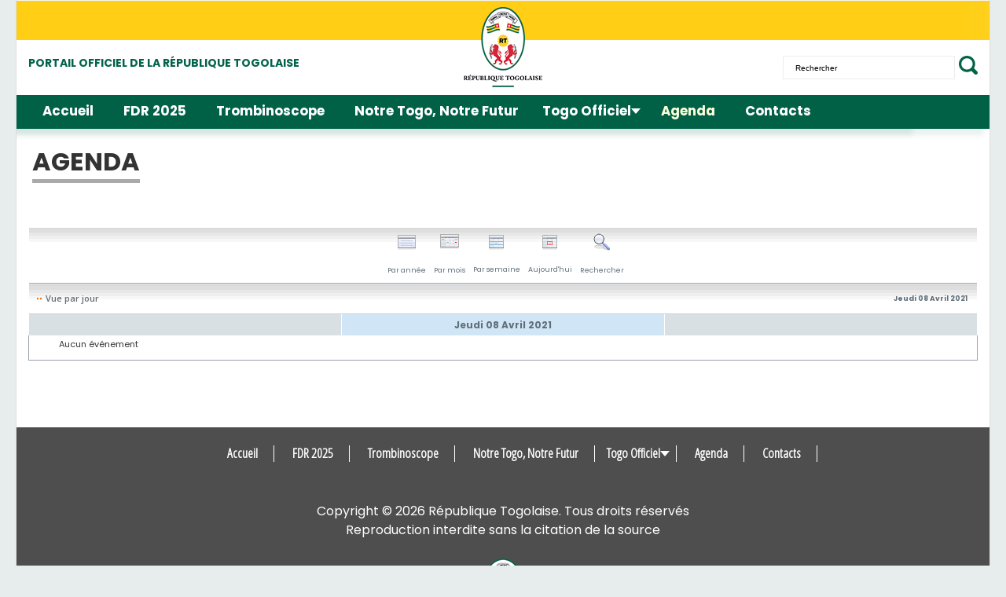

--- FILE ---
content_type: text/html; charset=utf-8
request_url: https://www.republiquetogolaise.com/agenda-par-semaine/day-listevents/2021/04/08/18
body_size: 12309
content:
<!DOCTYPE html>
<html prefix="og: http://ogp.me/ns# fb: http://ogp.me/ns/fb#" prefix="og: http://ogp.me/ns#" xmlns="http://www.w3.org/1999/xhtml" xml:lang="fr-fr" lang="fr-fr" dir="ltr">
<head>
    <meta http-equiv="X-UA-Compatible" content="IE=edge">
    <meta name="viewport" content="width=device-width, initial-scale=1">
    
    <base href="https://www.republiquetogolaise.com/agenda-par-semaine/day-listevents/2021/04/08/18" />
	<meta http-equiv="content-type" content="text/html; charset=utf-8" />
	<meta name="keywords" content="Togo,République du Togo,Présidence du Togo,Agenda Togo" />
	<meta name="robots" content="index,follow" />
	<meta name="viewport" content="width=device-width, initial-scale=1.0" />
	<meta name="description" content="Agenda du site officiel de la présidence du Togo, République Togolaise" />
	<meta name="generator" content="MYOB" />
	<title>Agenda - République Togolaise - Togo Officiel</title>
	<link href="https://www.republiquetogolaise.com/index.php?option=com_jevents&amp;task=modlatest.rss&amp;format=feed&amp;type=rss&amp;Itemid=187&amp;modid=0" rel="alternate" type="application/rss+xml" title="RSS 2.0" />
	<link href="https://www.republiquetogolaise.com/index.php?option=com_jevents&amp;task=modlatest.rss&amp;format=feed&amp;type=atom&amp;Itemid=187&amp;modid=0" rel="alternate" type="application/atom+xml" title="Atom 1.0" />
	<link href="/templates/shaper_news365/images/favicon.ico" rel="shortcut icon" type="image/vnd.microsoft.icon" />
	<link href="https://cdnjs.cloudflare.com/ajax/libs/simple-line-icons/2.4.1/css/simple-line-icons.min.css" rel="stylesheet" type="text/css" />
	<link href="/components/com_k2/css/k2.css?v=2.9.0" rel="stylesheet" type="text/css" />
	<link href="/plugins/system/bdthemes_shortcodes/css/shortcode-ultimate.css" rel="stylesheet" type="text/css" />
	<link href="/plugins/system/bdthemes_shortcodes/css/font-awesome.min.css" rel="stylesheet" type="text/css" />
	<link href="/media/jui/css/bootstrap.min.css?1518e44585fdadd71295068b157a51cc" rel="stylesheet" type="text/css" />
	<link href="/media/jui/css/bootstrap-responsive.min.css?1518e44585fdadd71295068b157a51cc" rel="stylesheet" type="text/css" />
	<link href="/media/jui/css/bootstrap-extended.css?1518e44585fdadd71295068b157a51cc" rel="stylesheet" type="text/css" />
	<link href="/components/com_jevents/assets/css/eventsadmin.css?3.4.50" rel="stylesheet" type="text/css" />
	<link href="/components/com_jevents/views/ext/assets/css/events_css.css?3.4.50" rel="stylesheet" type="text/css" />
	<link href="/media/sourcecoast/css/common.css" rel="stylesheet" type="text/css" />
	<link href="//fonts.googleapis.com/css?family=Open+Sans:300,300italic,regular,italic,600,600italic,700,700italic,800,800italic&amp;subset=latin" rel="stylesheet" type="text/css" />
	<link href="/templates/shaper_news365/css/bootstrap.min.css" rel="stylesheet" type="text/css" />
	<link href="/templates/shaper_news365/css/font-awesome.min.css" rel="stylesheet" type="text/css" />
	<link href="/templates/shaper_news365/css/legacy.css" rel="stylesheet" type="text/css" />
	<link href="/templates/shaper_news365/css/template.css" rel="stylesheet" type="text/css" />
	<link href="/templates/shaper_news365/css/presets/preset1.css" rel="stylesheet" type="text/css" class="preset" />
	<link href="/templates/shaper_news365/css/frontend-edit.css" rel="stylesheet" type="text/css" />
	<link href="https://fonts.googleapis.com/css?family=Open+Sans+Condensed:300" rel="stylesheet" type="text/css" />
	<link href="/modules/mod_maximenuck/themes/blank/css/maximenuck.php?monid=maximenuck163" rel="stylesheet" type="text/css" />
	<link href="/modules/mod_maximenuck/themes/blank/css/maximenuck.php?monid=maximenuck141" rel="stylesheet" type="text/css" />
	<link href="/modules/mod_maximenuck/assets/maximenuresponsiveck.css" rel="stylesheet" type="text/css" />
	<link href="/modules/mod_maximenuck/themes/blank/css/maximenuck.php?monid=maximenuck127" rel="stylesheet" type="text/css" />
	<link href="/media/coalawebsociallinks/modules/sociallinks/css/cw-default.css" rel="stylesheet" type="text/css" />
	<link href="/media/coalawebsociallinks/components/sociallinks/themes-icon/wpzoom-fadein/cwsl_style.css" rel="stylesheet" type="text/css" />
	<style type="text/css">
body{font-family:Open Sans, sans-serif; font-weight:300; }h1{font-family:Open Sans, sans-serif; font-weight:800; }h2{font-family:Open Sans, sans-serif; font-weight:600; }h3{font-family:Open Sans, sans-serif; font-weight:normal; }h4{font-family:Open Sans, sans-serif; font-weight:normal; }h5{font-family:Open Sans, sans-serif; font-weight:600; }h6{font-family:Open Sans, sans-serif; font-weight:600; }/* CSS Document */

.alert-message {
display:none;
}

/* STYLE1 */

.aidanews2_k2_style1 img.aidanews2_k2_img1 {
	width:100%;
	border-top:1px solid #eee;
	border-left:1px solid #eee;
	border-right:1px solid #eee;
	padding:1px 1px 0px 1px;
}
.aidanews2_k2_style1 a.aidanews2_k2_img1 {
	width:100%;
}

.aidanews2_k2_style1 .aidanews2_k2_mainC {
	background-color: inherit;
	border-bottom: 1px solid #ccc;
}

@media (max-width: 768px) { 
.aidanews2_k2_style1 a.aidanews2_k2_title {
	width:100%;
	color: #000;
	padding-right:20px;
	font-size: 20pt;
  line-height: 24pt;

}
}
@media (min-width: 769px) and (max-width: 992px) { 
.aidanews2_k2_style1 a.aidanews2_k2_title {
	width:100%;
	color: #000;
	padding-right:20px;
	font-size: 22pt;
  line-height: 26pt;

}
}
@media (min-width: 993px) and (max-width: 1200px) { 
.aidanews2_k2_style1 a.aidanews2_k2_title {
	width:100%;
	color: #000;
	padding-right:20px;
	font-size: 26pt;
  line-height: 32pt;

}
}
@media (min-width: 1201px) {
.aidanews2_k2_style1 a.aidanews2_k2_title {
	width:100%;
	color: #000;
	padding-right:20px;
	font-size: 26pt;
  line-height: 32pt;

}
}



.aidanews2_k2_style1 div.aidanews2_k2_title {
		padding:10px 10px 10px 0px;
}

.aidanews2_k2_style1 a.aidanews2_k2_title {
	background-image: url("/images/logo/arrow-right.png");
	background-repeat: no-repeat;
	background-position: right center;
}

.aidanews2_k2_style1 .aidanews2_k2_botR {
	text-align:right;
	color: #000;
	font-size:10pt;
}
.aidanews2_k2_style1 .aidanews2_k2_bot {
	margin-top:5px;
	margin-bottom: 5px;
}
.aidanews2_k2_style1 .aidanews2_k2_botL {
	text-align:left;
	color: #000;
	font-size:10pt;
}

.aidanews2_k2_style1 .aidanews2_k2_shareimage {
	display: inline;
}

.aidanews2_k2_style1 .aidanews2_k2_line {
    padding-top: 5px !IMPORTANT;
    margin-bottom: 10px !IMPORTANT;
}

/* STYLE2 */

.aidanews2_k2_style2 img.aidanews2_k2_img1 {
	width:100%;
	border-top:1px solid #eee;
	border-left:1px solid #eee;
	border-right:1px solid #eee;
	padding:1px 1px 0px 1px;
}
.aidanews2_k2_style2 a.aidanews2_k2_img1 {
	width:100%;
}

.aidanews2_k2_style2 .aidanews2_k2_mainC {
	background-color: inherit;
	border-bottom: 1px solid #ccc;
}

.aidanews2_k2_style2 a.aidanews2_k2_title {
	width:100%;
	color: #000;
	padding-right:20px;
	font-size:14pt;
}

.aidanews2_k2_style2 div.aidanews2_k2_title {
		padding:10px 10px 10px 0px;
}

.aidanews2_k2_style2 a.aidanews2_k2_title {
	background-image: url("/images/logo/arrow-right.png");
	background-repeat: no-repeat;
	background-position: right center;
}

.aidanews2_k2_style2 .aidanews2_k2_botR {
	text-align:right;
	color: #000;
	font-size:10pt;
}
.aidanews2_k2_style2 .aidanews2_k2_bot {
	margin-top:5px;
	margin-bottom: 5px;
}
.aidanews2_k2_style2 .aidanews2_k2_botL {
	text-align:left;
	color: #000;
	font-size:10pt;
}

.aidanews2_k2_style2 .aidanews2_k2_shareimage {
	display: inline;
}

.aidanews2_k2_style2 .aidanews2_k2_line {
    padding-top: 5px !IMPORTANT;
    margin-bottom: 30px !IMPORTANT;
}

/* STYLE 3 */


.aidanews2_k2_style3 img.aidanews2_k2_img1 {
}
.aidanews2_k2_style3 a.aidanews2_k2_img1 {
}

.aidanews2_k2_style3 .aidanews2_k2_mainC {
}

.aidanews2_k2_style3 a.aidanews2_k2_title {
	width:100%;
	color: #000;
	font-size:13pt;
	line-height: 15pt;
}

.aidanews2_k2_style3 .aidanews2_k2_text {
    line-height: 14pt;
    font-size: 12pt;
}
    
.aidanews2_k2_style3 div.aidanews2_k2_title {
	font-size:13pt;
	line-height: 15pt;
}

.aidanews2_k2_style3 a.aidanews2_k2_title {
}

.aidanews2_k2_style3 .aidanews2_k2_bot {
	margin-top:5px;
	margin-bottom: 5px;
}

.aidanews2_k2_style3 .aidanews2_k2_botR {
	text-align:right;
	color: #000;
	font-size:10pt;
}
.aidanews2_k2_style3 .aidanews2_k2_botL {
	text-align:left;
	font-size:10pt;
}

.aidanews2_k2_style3 .aidanews2_k2_line {
    padding-top: 5px !IMPORTANT;
    margin-bottom: 30px !IMPORTANT;
}

.aidanews2_k2_style3 .aidanews2_k2_readmore {
    text-transform: uppercase;
    color: #d11135;
}   


/* STYLE 4 */


.aidanews2_k2_style4 img.aidanews2_k2_img1 {
	width:100%;
	border:1px solid #eee;
}
.aidanews2_k2_style4 a.aidanews2_k2_img1 {
width:100%;
}

.aidanews2_k2_style4 .aidanews2_k2_mainC {
}

.aidanews2_k2_style4 a.aidanews2_k2_title {
	width:100%;
	color: #000;
	font-size:10pt;
	line-height: 12pt;
}

.aidanews2_k2_style4 div.aidanews2_k2_title {
}

.aidanews2_k2_style4 a.aidanews2_k2_title {
}

.aidanews2_k2_style4 .aidanews2_k2_bot {
	margin-top:5px;
	margin-bottom: 5px;
}

.aidanews2_k2_style4 .aidanews2_k2_botR {
	text-align:right;
	color: #000;
	font-size:9pt;
}
.aidanews2_k2_style4 .aidanews2_k2_botL {
	text-align:left;
	font-size:9pt;
}

.aidanews2_k2_style4 .aidanews2_k2_line {
    padding-top: 5px !IMPORTANT;
    margin-bottom: 30px !IMPORTANT;
}

.aidanews2_k2_style4 .aidanews2_k2_readmore {
    text-transform: uppercase;
    color: #d11135;
}

.aidanews2_k2_style4 .aidanews2_k2_text {
    font-size: 8pt;
    line-height: 10pt;
}    



/* STYLE 5 */


.aidanews2_k2_style5 img.aidanews2_k2_img1 {
	width:100%;
	border:1px solid #eee;
}
.aidanews2_k2_style5 a.aidanews2_k2_img1 {
width:100%;
}

.aidanews2_k2_style5 .aidanews2_k2_mainC {
}

.aidanews2_k2_style5 a.aidanews2_k2_title {
	width:100%;
	color: #000;
	font-size:10pt;
	line-height: 12pt;
}

.aidanews2_k2_style5 div.aidanews2_k2_title {
}

.aidanews2_k2_style5 a.aidanews2_k2_title {
}

.aidanews2_k2_style5 .aidanews2_k2_bot {
	margin-top:5px;
	margin-bottom: 5px;
}

.aidanews2_k2_style5 .aidanews2_k2_botR {
	text-align:right;
	color: #000;
	font-size:9pt;
}
.aidanews2_k2_style5 .aidanews2_k2_botL {
	text-align:left;
	font-size:9pt;
}

.aidanews2_k2_style5 .aidanews2_k2_line {
    padding-top: 5px !IMPORTANT;
    margin-bottom: 30px !IMPORTANT;
}

.aidanews2_k2_style5 .aidanews2_k2_readmore {
    text-transform: uppercase;
    color: #d11135;
}

.aidanews2_k2_style5 .aidanews2_k2_text {
    font-size: 8pt;
    line-height: 10pt;
}       


/* STYLE 6 : CEDEAO */


.aidanews2_k2_style6 img.aidanews2_k2_img1 {
	/* width:100%; */
	border:1px solid #eee;
}
.aidanews2_k2_style6 a.aidanews2_k2_img1 {
  /*width:100%;*/
}

.aidanews2_k2_style6 .aidanews2_k2_mainC {
}

.aidanews2_k2_style6 a.aidanews2_k2_title {
	width:100%;
	color: #000;
	font-size:10pt;
	line-height: 12pt;
}

.aidanews2_k2_style6 div.aidanews2_k2_title {
}

.aidanews2_k2_style6 a.aidanews2_k2_title {
}

.aidanews2_k2_style6 .aidanews2_k2_bot {
	margin-top:5px;
	margin-bottom: 5px;
}

.aidanews2_k2_style6 .aidanews2_k2_botR {
	text-align:right;
	color: #000;
	font-size:9pt;
}
.aidanews2_k2_style6 .aidanews2_k2_botL {
	text-align:left;
	font-size:9pt;
}

.aidanews2_k2_style6 .aidanews2_k2_line {
    padding-top: 5px !IMPORTANT;
    margin-bottom: 10px !IMPORTANT;
    display: none;
}

.aidanews2_k2_style6 .aidanews2_k2_readmore {
    text-transform: uppercase;
    color: #d11135;
}

.aidanews2_k2_style6 .aidanews2_k2_text {
    font-size: 8pt;
    line-height: 10pt;
}    

.aidanews2_k2_style6 .aidanews2_k2_mainL {
	width:20%;
}
.aidanews2_k2_style6 .aidanews2_k2_mainR {
	width:76%;
}



/* STYLE 7 - by Hasina - for Actualités FDR */


.aidanews2_k2_style7 img.aidanews2_k2_img1 {
	width:100%;
	
}
.aidanews2_k2_style7 a.aidanews2_k2_img1 {
width:100%;
}

.aidanews2_k2_style7 .aidanews2_k2_mainC {
}

.aidanews2_k2_style7 a.aidanews2_k2_title {
	width:100%;
	color: #016147;
	font-size:11pt;

}

.aidanews2_k2_style7 div.aidanews2_k2_title {
}

                  /* DEBUT STYLE TROMBI*/
div.title_trombi > div.aidanews2_k2_title > a.aidanews2_k2_title {
        font-size:13pt;
}
                  /* FIN TROMBI*/

.aidanews2_k2_style7 .aidanews2_k2_bot {
	margin-top:5px;
	margin-bottom: 5px;
}

.aidanews2_k2_style7 .aidanews2_k2_botR {
	text-align:right;
	color: #000;
	font-size:9pt;
}
.aidanews2_k2_style7 .aidanews2_k2_botL {
	text-align:left;
	font-size:9pt;
}

.aidanews2_k2_style7 .aidanews2_k2_line {
    padding-top: 10px !IMPORTANT;
    margin-bottom: 30px !IMPORTANT;
    border-bottom: none !IMPORTANT; 
}


.aidanews2_k2_style7 .aidanews2_k2_readmore {
    text-transform: uppercase;
    color: #d11135;
}

.aidanews2_k2_style7 .aidanews2_k2_text {
    font-size: 8pt;
    line-height: 10pt;
}   


/* END STYLE 7 - by Hasina - for Actualités FDR */


 

/* PLUS LUS */
.aidanews2_k2_stylepluslus a.aidanews2_k2_title {
		color: #000;
    font-size: 9pt;
    line-height: 9pt;
    font-weight: normal;
}

.aidanews2_k2_stylepluslus div.aidanews2_k2_title {
		
}
         
/* CSS Document */

 

.sp-module ul >li >a:before {
content:"";
}

.layout-boxed .body-innerwrapper {
    // box-shadow: 0 0 0px rgba(0,0,0,0.0) !IMPORTANT;
    overflow-y: hidden;
	padding-bottom: 200px;
}

.com-sppagebuilder #sp-main-body {
    padding: 0px 20px 0px 20px;
}

.owl-theme .owl-controls {
	    position: absolute;
    top: 0;
    right: 0;
}

.sppb-addon-article .sppb-img-wrapper img {
    border: 1px solid #eee;
}
.sppb-addon-article.item {
    
}

.sppb-addon-articles-slider .sppb-addon-article.item .sppb-img-wrapper {
    margin-bottom: 0px !IMPORTANT;
}
.sppb-article-details {
	padding:10px;
	background-color: #d11135; /* R 209 • V 17 • B 53 */
	color: #fff !IMPORTANT
}
.sppb-row-container {
    width: 100%  !IMPORTANT;
}
.sppb-article-details-2 .row {
    margin: 0px;
    padding:10px;
    background-color: #fff;
}

.sppb-addon-article:hover .sppb-img-wrapper:before {
	background-color:rgba(220,220,200,0.5) !IMPORTANT;
}

.LatestTweet {
    margin: -5px !IMPORTANT;
    border: 1px solid #ccc;
    padding: 5px !IMPORTANT;
}

#tweet-container {
    /*height: 400px;*/
    overflow: hidden;
}

.LatestTweetHeader {
	margin-left: -5px;
    padding: 5px;
    border-bottom: 1px solid #ccc;
    margin-right: -5px;
}
footer#sp-footer {
	background-color: #4e4e4e; /* R 0 • V 106 • B 79 */
	margin-bottom: 0px;
}

div#sp-footer1 {
    margin-bottom: -203px;
}

.FacebookBoxModule {
    text-align: center;
}

.bordurerouge {
	border-top: 5px solid #d11135;
	margin-left: -15px;
}

.bordureverte {
	border-top: 5px solid #006a4f;
	margin-left: -15px;
}

.surtitre {
	text-transform: uppercase;
	font-size: 14pt;
	line-height:11pt;
	font-weight: bold;
}

.surtitre-plein-vert {
	text-transform: uppercase;
	font-size: 14pt;
	line-height:16pt;
	font-weight: bold;
	background-color: #006a4f;
	padding: 5px;
	width:100%;
	color: #FFF;
}
.surtitre-plein-rouge {
	text-transform: uppercase;
	font-size: 14pt;
	line-height:11pt;
	font-weight: bold;
	padding: 5px;
	color: #FFF;
}

.background-surtitre-plein-rouge {
	background-color: #d11135;
}


a.plusbox {
    padding-left: 10px;
    /*background-color: #d11135;*/
    padding-right: 10px;
    color: #FFF;
    font-weight: bold;
    font-size: 10pt;
}

/* FIX TWITTER */
div#tweet-container {
    width: 100% !IMPORTANT;
}
.jspContainer {
    width: 100% !IMPORTANT;
}

/* FIX GOTOTOP */
#gototop {
    z-index: 10000;
}

/* FOOTER */
.copyrighttext
{
	width: 100%;
	text-align:center;
	font-size:12pt;
	color: #fff;
}

#maximenuck141 ul >li {
    border-bottom: 0px;
}
div.copyrighttext {
    margin-top: 10px;
}
ul.menufooter {
    text-align: center;
} 
#maximenuck141 ul >li >a{
    line-height: 12pt;
}


/* MENU */

#sp-main-menu .container {
    width: 100%;
    padding: 0px;
}

#sp-staticmenu, #sp-menu, #sp-main-menu {
    background-color: #d11135;
    height: 43px;
    border: 0px !IMPORTANT;
}

#offcanvas-toggler {
    line-height: 20px !IMPORTANT;
    margin-right: 15px;
    margin-top: 10px;
}
#offcanvas-toggler >i {
    color: #fff !IMPORTANT;
}

#maximenuck127 li {
    border-bottom: 0px;
}  

div.logo-mobile {
    margin-top: 8px !IMPORTANT;
    z-index: 1000 !IMPORTANT;
    POSITION: relative;
    padding-left: 10px;
    padding-bottom: 5px;
}
div#maximenuck127.maximenuckh ul.maximenuck li.level1.parent > a, div#maximenuck127.maximenuckh ul.maximenuck li.level1.parent > span.separator
{
		padding-right:12px !IMPORTANT;
		margin-right: 18px !IMPORTANT;
}
/* AGENDA */
.mod_events_latest {
	border-top: 0px !IMPORTANT;
}
.mois-tg-agenda {
	line-height: 8pt
}
span.mois-tg-agenda {
    font-size: 10pt;
    font-weight: bold;
    color: #006a4f;
}
.jour-tg-agenda {
	line-height: 12pt	
}
span.jour-tg-agenda {
    font-size: 14pt;
    color: #006a4f;
    font-weight: bold;
}
.titre-tg-agenda {
	line-height: 14pt;
}
.titre-tg-agenda a {
	color: #000;
	padding-left:15px;
	font-size:12pt;
	line-height: 14pt;
}
.hr-tg-agenda {
	margin-top:5px;
	margin-bottom: 5px;
}
.titre-tg-agenda a {
    color: #000;
    padding-left: 20px;
}
div.end-agenda {
    float: right;
}
span.end-agenda {
    line-height: 10pt;
}
span.end-agenda {
    float: left;
}

/* TOGO OFFICIEL */
span.mois-tg-officiel {
    font-size: 10pt;
    font-weight: bold;
    color: #006a4f;
}
span.jour-tg-officiel {
    font-size: 14pt;
    color: #006a4f;
    font-weight: bold;
}
img.image-tg-officiel {
	max-width:20px;
	display: inline;
} 
a.titre-tg-officiel {
    color: #000;
    font-size: 12pt;
    line-height: 12pt;
    width: 100%;
    word-wrap: break-word;
}
.hr-tg-officiel {
	margin-top:5px;
	margin-bottom: 5px;
}

/* FIX PAGFE INTERNE GRANDE TAILLE */
@media only screen and (min-width: 1400px) {
  .sppb-container,
  .container
  {
    width: 100% !IMPORTANT;
  }
}
	.container {
    width: 100% !IMPORTANT; 
	}

/*@media only screen and (min-width: 1400px) {
  .sppb-container,
  .container
  {
    width: 1170px !IMPORTANT;
  }
} */


/* FIX PAGFE INTERNE GRANDE TAILLE */
@media only screen and (min-width: 1400px) {
  .sppb-row-container {
    width: 100% !IMPORTANT;
  }
}

/* VUE RUBRIQUE */
div.catItemView {
    padding: 10px;
    margin: 5px;
    border: 1px solid #eee;
}

.catItemDateCreated {

}

.catItemHeader .catItemCategory >a {
    font-weight: 400;
    color: #949494;
    text-transform: uppercase;
}

div.catItemHeader h3.catItemTitle {
    padding: 10px 0 4px 0;
    margin: 0;
}
.catItemIntroText {
}
.share-cat-view {
    width: 100%;
    text-align: right;
}
.hr-cat-view {

}
.share-cat-view .aidanews2_k2_shareimage {
	display: inline;
}


/* ITEM K2 */

div.itemCategory {
	text-align:center;
}

/*.itemTop {
	-webkit-box-shadow: 3px 3px 12px 1px rgba(48, 50, 50, 0.71);
	-moz-box-shadow:    3px 3px 12px 1px rgba(48, 50, 50, 0.71);
	box-shadow:         3px 3px 12px 1px rgba(48, 50, 50, 0.71);
	padding:10px;
} */

div.itemImageBlock {
    /*float: right;*/
    padding-left: 10px;
    padding-left: 10px;
}

span.itemImage img {
    border: 1px solid #ccc;
}
span.itemImage {
	margin-bottom: 0px;
	float: none !IMPORTANT;
}

span.itemDateCreated {
	margin:0px !IMPORTANT;
	text-transform: initial !IMPORTANT;
}

/* SEARCH BOX */
.jfbclike,.sc_twitterfollow{
	display:inline !IMPORTANT;
}
div#sp-toplogo {
    text-align: right;
    margin-top: 40px; 
}
.sp-module.recherchebox {
    margin-top: 10px;
}
.titleinput {
	font-family: Arial !IMPORTANT;
	font-size: 10px !IMPORTANT;
	font-style: normal !IMPORTANT;
	font-weight: normal !IMPORTANT;
	color: black !IMPORTANT;
        width: initial !IMPORTANT;
}

/* STYLE TEXTE */

.textearticle,.textearticle span {
font-family: Arial, Helvetica, sans-serif !IMPORTANT;
font-size: 11pt !IMPORTANT;
text-align: justify;
color: #111;
line-height: normal !IMPORTANT;
font-weight: normal;
font-variant: normal;
text-transform: none;
}
p.textearticle {
font-family: Arial, Helvetica, sans-serif !IMPORTANT;
font-size: 11pt !IMPORTANT;
text-align: justify;
color: #111;
line-height: normal !IMPORTANT;
font-weight: normal;
font-variant: normal;
text-transform: none;
}
span.textearticle{
font-family: Arial, Helvetica, sans-serif !IMPORTANT;
font-size: 11pt !IMPORTANT;
text-align: justify;
color: #111;
line-height: normal !IMPORTANT;
font-weight: normal;
font-variant: normal;
text-transform: none;
}

.auteurarticle {
font-family: Arial, Helvetica, sans-serif;
font-size: 12pt;
text-align: left;
font-weight: bold;
color: #000000;
font-variant: normal;
text-decoration: none;
}

/* INSCRIPTION NEWSLETTERS */

.titre_inscription_newsletter {
	font-family: Helvetica, Arial, sans-serif;
	font-size:12pt;
	font-weight: bold;
	text-transform: uppercase;
}
.text_inscription_newsletter {
	font-family: Helvetica, Arial, sans-serif;
	font-size:11pt;
}

input.envoi_newsletter[type=submit] {
    border: 1px solid #f44c0e;
    color: #fff;
    background: tomato;
    padding: 10px 20px;
    border-radius: 3px;
}
input.envoi_newsletter[type=submit]:hover {
    background: #f44c0e;
}


/* TABS PLUS LUS */

a#tab-plus-lus-7j {
    background-color: #e7e7e7;
}
a#tab-plus-lus-1-mois {
    background-color: #e7e7e7;
}
.tab-content {
    background-color: #e7e7e7;
}

/* FIX RAPIDE PROBLEME WITH COMPONENT IN BELOW */
div#sp-right {
    z-index: 10;
}

/* TITRE HUAT DE PAGE */

div.titre-haut-page {
    padding-top: 30px;
    padding-left: 20px;
}

span.titre-haut-page {
    font-size: 24pt;
    font-weight: bold;
    text-transform: uppercase;
    border-bottom: 5px solid #aaa;
}

/* PAGE RECHERCHE */

.filter-select a.btn {
    background: #ff0000;
    display: inline;
    padding: 10px;
    color: #fff;
    margin-left: 10px;
    font-weight: bold;
}


/* PAGE AGENDA */

div#jevents_header {
    display: none;
}

/* SOCIAL */
.social-top {
	margin-top:0px;
}


    /* margin-top: 40px; */
    
.item-title a {
    color: #222 !IMPORTANT;
}
.item-view-title a {
    color: #222 !IMPORTANT;
}

/* AGENDA */

.jev_evdt_summary {
    font-size: 12pt !IMPORTANT;
}

.jev_evdt_title {
    font-size: 16pt !IMPORTANT;
    font-weight: bold;
}


/* CATEGORY */

@media (max-width: 768px) { 
	div.itemContainer {
	    float: none;
	    display: block;
	    width: 100%!important;
	}
}
@media (min-width: 769px) and (max-width: 992px) { 
	div.itemContainer {
	    width: 50%!important;
	}
	.clearornot2 {
		clear:both;
	} 
}
@media (min-width: 993px) and (max-width: 1200px) { 

}
@media (min-width: 1201px) {

}
div.accueil-gallerie {
    padding-top: 10px;
    padding-left: 20px;
}


.itemImageCaption {
    /* float: left; */
    color: #949494;
    font-weight: 400;
    margin: 0 8px;
    text-transform: uppercase;
    font-size: 14px;
    text-align:center;
    width:100%;
}

.exergue {
	font-weight: bold;
	font-family: 'Abel', sans-serif;
	font-size:28px;
	line-height:30px;
	display: block;
	margin-left: 20px;
	padding-left:20px;
	margin-right: 40px;
	border-left:8px solid black;
	margin-top: 20px;
	margin-bottom: 20px;
}

.legende {
  font-style: italic;
  font-weight: bold;
  font-family:  Arial;
  text-align:center;
  font-size: 13px;
  margin-bottom: 30px;
  display: block;
  font-family: 'Abel', sans-serif;
}

/*Custom CSS pour la page Recherche*/
#dmk2articlesfilter_results div.catItemImageBlock span.catItemImage a:before{
  position: initial !important;	
}

/*Custom lien */

div.itemIntroText p.textearticle a {
    color: #4174c0;
    text-decoration: underline;
}
/*Custom Font*/
span#togoofficiel {
    font-family: 'Raleway', sans-serif !IMPORTANT;
    font-size: 18px !IMPORTANT;
    /* line-height: 25px !IMPORTANT; */
    /* text-align: justify !IMPORTANT; */
}

p.textearticle, ul.textearticle li {
		font-family: 'Raleway', sans-serif !IMPORTANT;
    font-size: 18px !IMPORTANT;
    line-height: 25px !IMPORTANT;
    text-align: justify !IMPORTANT
}

ul, ol {

    list-style: disc ! IMPORTANT;;
    padding-left: 25px ! IMPORTANT;;
}#sp-top-bar{ background-color:#f5f5f5;color:#999999; }div#maximenuck163 li > a, div#maximenuck163 li > span { font-family: 'Open Sans Condensed';}
div#maximenuck163.maximenuckv ul li.maximenuck.level1.parent > a:after, div#maximenuck163.maximenuckv ul li.maximenuck.level1.parent > span.separator:after { border-left-color: #FFFFFF;color: #FFFFFF;display:block;position:absolute;} 
div#maximenuck163.maximenuckv ul { padding-left: 20px;text-align: center; } 
div#maximenuck163.maximenuckv ul li.maximenuck.level1, div#maximenuck163.maximenuckv ul li.maximenuck.level1.parent { border-right: #FFFFFF 1px solid ; } 
div#maximenuck163.maximenuckv ul li.maximenuck.level1 > a, div#maximenuck163.maximenuckv ul li.maximenuck.level1 > span.separator { padding-right: 15px;padding-left: 15px; } 
div#maximenuck163.maximenuckv ul li.maximenuck.level1 > a span.titreck, div#maximenuck163.maximenuckv ul li.maximenuck.level1 > span.separator span.titreck { color: #FFFFFF;font-size: 1.2em;font-weight: bold;text-transform: capitalize; } @media screen and (max-width: 640px) {div#maximenuck163 ul.maximenuck li.maximenuck.nomobileck, div#maximenuck163 .maxipushdownck ul.maximenuck2 li.maximenuck.nomobileck { display: none !important; }}@media screen and (min-width: 641px) {div#maximenuck163 ul.maximenuck li.maximenuck.nodesktopck, div#maximenuck163 .maxipushdownck ul.maximenuck2 li.maximenuck.nodesktopck { display: none !important; }}div#maximenuck141 li > a, div#maximenuck141 li > span { font-family: 'Open Sans Condensed';}
div#maximenuck141.maximenuckh ul.maximenuck li.maximenuck.level1.parent > a:after, div#maximenuck141.maximenuckh ul.maximenuck li.maximenuck.level1.parent > span.separator:after { border-top-color: #FFFFFF;color: #FFFFFF;display:block;position:absolute;margin-right: 8px;} 
div#maximenuck141.maximenuckh ul.maximenuck { padding-left: 20px;text-align: center; } 
div#maximenuck141.maximenuckh ul.maximenuck li.maximenuck.level1, div#maximenuck141.maximenuckh ul.maximenuck li.maximenuck.level1.parent { border-right: #FFFFFF 1px solid ; } 
div#maximenuck141.maximenuckh ul.maximenuck li.maximenuck.level1 > a, div#maximenuck141.maximenuckh ul.maximenuck li.maximenuck.level1 > span.separator { padding-right: 20px;padding-left: 15px; } 
div#maximenuck141.maximenuckh ul.maximenuck li.maximenuck.level1 > a span.titreck, div#maximenuck141.maximenuckh ul.maximenuck li.maximenuck.level1 > span.separator span.titreck { color: #FFFFFF;font-size: 1.2em;font-weight: bold;text-transform: capitalize; } 
div#maximenuck141.maximenuckh ul.maximenuck li.maximenuck div.floatck, div#maximenuck141.maximenuckh ul.maximenuck li.maximenuck div.floatck div.floatck,
div#maximenuck141 .maxipushdownck div.floatck { background: rgba(0,162,89,1);background-color: rgba(0,162,89,1);border-right: #BABABA 1px solid ;border-bottom: #BABABA 1px solid ;border-left: #BABABA 1px solid ; } @media screen and (max-width: 640px) {div#maximenuck141 ul.maximenuck li.maximenuck.nomobileck, div#maximenuck141 .maxipushdownck ul.maximenuck2 li.maximenuck.nomobileck { display: none !important; }}@media screen and (min-width: 641px) {div#maximenuck141 ul.maximenuck li.maximenuck.nodesktopck, div#maximenuck141 .maxipushdownck ul.maximenuck2 li.maximenuck.nodesktopck { display: none !important; }}
div#maximenuck127.maximenuckh ul.maximenuck li.maximenuck.level1.parent > a:after, div#maximenuck127.maximenuckh ul.maximenuck li.maximenuck.level1.parent > span.separator:after { border-top-color: #FFFFFF;color: #FFFFFF;display:block;position:absolute;} 
div#maximenuck127.maximenuckh ul.maximenuck li.maximenuck.level1.parent:hover > a:after, div#maximenuck127.maximenuckh ul.maximenuck li.maximenuck.level1.parent:hover > span.separator:after { border-top-color: #FDFFDB;color: #FDFFDB;} 
div#maximenuck127.maximenuckh ul.maximenuck li.maximenuck.level1 li.maximenuck.parent > a:after, div#maximenuck127.maximenuckh ul.maximenuck li.maximenuck.level1 li.maximenuck.parent > span.separator:after,
	div#maximenuck127 .maxipushdownck li.maximenuck.parent > a:after, div#maximenuck127 .maxipushdownck li.maximenuck.parent > span.separator:after { border-left-color: #FFFFFF;color: #FFFFFF;} 
div#maximenuck127.maximenuckh ul.maximenuck { padding-left: 20px; } 
div#maximenuck127.maximenuckh ul.maximenuck li.maximenuck.level1, div#maximenuck127.maximenuckh ul.maximenuck li.maximenuck.level1.parent {  } 
div#maximenuck127.maximenuckh ul.maximenuck li.maximenuck.level1 > a, div#maximenuck127.maximenuckh ul.maximenuck li.maximenuck.level1 > span.separator { padding-right: 30px; } 
div#maximenuck127.maximenuckh ul.maximenuck li.maximenuck.level1 > a span.titreck, div#maximenuck127.maximenuckh ul.maximenuck li.maximenuck.level1 > span.separator span.titreck { color: #FFFFFF;font-size: 1.2em;font-weight: bold; } 
div#maximenuck127.maximenuckh ul.maximenuck li.maximenuck.level1.active > a span.titreck, div#maximenuck127.maximenuckh ul.maximenuck li.maximenuck.level1.active > span.separator span.titreck, 
div#maximenuck127.maximenuckh ul.maximenuck li.maximenuck.level1:hover > a span.titreck, div#maximenuck127.maximenuckh ul.maximenuck li.maximenuck.level1:hover > span.separator span.titreck { color: #FDFFDB; } 
div#maximenuck127.maximenuckh ul.maximenuck li.maximenuck div.floatck, div#maximenuck127.maximenuckh ul.maximenuck li.maximenuck div.floatck div.floatck,
div#maximenuck127 .maxipushdownck div.floatck { padding-top: 5px;padding-right: 5px;padding-bottom: 5px;padding-left: 5px;background: #C32830;background-color: #C32830; } 
div#maximenuck127.maximenuckh ul.maximenuck li.maximenuck.level1 li.maximenuck > a span.titreck, div#maximenuck127.maximenuckh ul.maximenuck li.maximenuck.level1 li.maximenuck > span.separator span.titreck, div#maximenuck127 li.maximenuck.maximenuflatlistck:not(.level1) span.titreck,
div#maximenuck127 .maxipushdownck li.maximenuck > a span.titreck, div#maximenuck127 .maxipushdownck li.maximenuck > span.separator span.titreck { color: #FFFFFF;font-weight: bold; } @media screen and (max-width: 640px) {div#maximenuck127 ul.maximenuck li.maximenuck.nomobileck, div#maximenuck127 .maxipushdownck ul.maximenuck2 li.maximenuck.nomobileck { display: none !important; }}@media screen and (min-width: 641px) {div#maximenuck127 ul.maximenuck li.maximenuck.nodesktopck, div#maximenuck127 .maxipushdownck ul.maximenuck2 li.maximenuck.nodesktopck { display: none !important; }}
#plg_system_topofthepage{border:1px solid #ccc;margin:5px;padding:5px;background-color:#eee;color:#000;margin-bottom:35px;} #plg_system_topofthepage:hover{background-color:#000;color:#fff;}

#plg_system_topofthepage{border:1px solid 
#ccc;margin:5px;padding:5px;background-color:#eee;color:#000;margin-bottom:35px;} 
#plg_system_topofthepage:hover{background-color:#000;color:#fff;}
#plg_system_topofthepage {
z-index:10000;
}


	</style>
	<script type="application/json" class="joomla-script-options new">{"csrf.token":"248cd36c651987c16020d717466824da","system.paths":{"root":"","base":""},"joomla.jtext":{"PLG_SYS_TOPOFTHEPAGE_ARIA_LABEL":"PLG_SYS_TOPOFTHEPAGE_ARIA_LABEL","PLG_SYS_TOPOFTHEPAGE_GOTOTOP":"Retour en haut"}}</script>
	<script src="/media/jui/js/jquery.min.js?1518e44585fdadd71295068b157a51cc" type="text/javascript"></script>
	<script src="/media/jui/js/jquery-noconflict.js?1518e44585fdadd71295068b157a51cc" type="text/javascript"></script>
	<script src="/media/jui/js/jquery-migrate.min.js?1518e44585fdadd71295068b157a51cc" type="text/javascript"></script>
	<script src="/media/k2/assets/js/k2.frontend.js?v=2.9.0&amp;sitepath=/" type="text/javascript"></script>
	<script src="https://www.republiquetogolaise.com/plugins/system/contentstats/contentstats/contentstats_update_modules.js" type="text/javascript"></script>
	<script src="/plugins/system/bdthemes_shortcodes/js/shortcode-ultimate.js" type="text/javascript"></script>
	<script src="/media/system/js/core.js?1518e44585fdadd71295068b157a51cc" type="text/javascript"></script>
	<script src="/components/com_jevents/assets/js/jQnc.js?3.4.50" type="text/javascript"></script>
	<script src="/components/com_jevents/assets/js/view_detailJQ.js?3.4.50" type="text/javascript"></script>
	<script src="/components/com_jfbconnect/includes/jfbconnect.js?v=6" type="text/javascript"></script>
	<script src="/plugins/system/maximenuckmobile/assets/maximenuckmobile.js" type="text/javascript"></script>
	<script src="/templates/shaper_news365/js/bootstrap.min.js" type="text/javascript"></script>
	<script src="/templates/shaper_news365/js/jquery.sticky.js" type="text/javascript"></script>
	<script src="/templates/shaper_news365/js/main.js" type="text/javascript"></script>
	<script src="/templates/shaper_news365/js/frontend-edit.js" type="text/javascript"></script>
	<script src="/media/jui/js/jquery.ui.core.min.js?1518e44585fdadd71295068b157a51cc" type="text/javascript"></script>
	<script src="/media/coalaweb/modules/generic/js/popup.js" type="text/javascript"></script>
	<script src="//platform.twitter.com/widgets.js" type="text/javascript" async="async"></script>
	<script src="/media/plg_system_topofthepage/topofthepage.min.js" type="text/javascript"></script>
	<script type="text/javascript">
var cs_module_append_url = "&option=com_jevents&catids=18&day=08&month=04&year=2021&Itemid=187";checkJQ();
window.plg_system_topofthepage_options = {"omittext":"0","loadjsframework":"0","visibleopacity":"100","displaydur":"250","zindex":"0","linklocation":"bottom_right","spyposition":"200","topalways":"0","smoothscrollduration":"500","smoothscrolltransition":"linear"}

	</script>
	<link href="/obrss/feed-rtg" rel="alternate" type="application/atom+xml" title="Togo Officiel" />
	<link href="/com-obrss/feed/3-feed-rtg-cedeao/feed" rel="alternate" type="application/rss+xml" title="Togo Officiel - CEDEAO" />
	<link href="/com-obrss/feed/4-feed-rtg-articles/feed" rel="alternate" type="application/rss+xml" title="Togo Officiel - Articles" />
	<link href="/com-obrss/feed/6-feed-rtg-articles-rs/feed" rel="alternate" type="application/rss+xml" title="Togo Officiel - Articles RS" />
	<script type="text/javascript">jfbc.login.logout_facebook = false;
jfbc.base = 'https://www.republiquetogolaise.com/';
jfbc.return_url = 'L2FnZW5kYS1wYXItc2VtYWluZS9kYXktbGlzdGV2ZW50cy8yMDIxLzA0LzA4LzE4';
jfbc.login.scope = 'email';
jfbc.login.show_modal = '0';
jfbc.login.use_popup = true;
jfbc.login.auto = '0';
jfbc.login.logged_in = false;
jfbc.token = '248cd36c651987c16020d717466824da';
jfbc.init();
</script>
	<meta name="twitter:card" content="summary"/><meta name="twitter:site" content=""/><meta property="og:url" content="https://www.republiquetogolaise.com/agenda-par-semaine/day-listevents/2021/04/08/18"/><meta name="twitter:title" content="Agenda - République Togolaise - Togo Officiel"/><meta property="og:title" content="Agenda - République Togolaise - Togo Officiel"/><meta name="twitter:description" content="Agenda du site officiel de la présidence du Togo, République Togolaise"/><meta property="og:description" content="Agenda du site officiel de la présidence du Togo, République Togolaise"/><meta property="og:type" content="article"/><meta property="fb:app_id" content="1945532939011691"/><meta property="og:locale" content="fr_fr"/><meta property="og:site_name" content="République Togolaise - Togo Officiel"/>
	
	

   
    <link href="https://fonts.googleapis.com/css?family=Raleway" rel="stylesheet">

<script type="text/javascript">
    (function(c,l,a,r,i,t,y){
        c[a]=c[a]||function(){(c[a].q=c[a].q||[]).push(arguments)};
        t=l.createElement(r);t.async=1;t.src="https://www.clarity.ms/tag/"+i;
        y=l.getElementsByTagName(r)[0];y.parentNode.insertBefore(t,y);
    })(window, document, "clarity", "script", "41988olcbr");
</script>
<!-- Matomo -->
<script>
  var _paq = window._paq = window._paq || [];
  /* tracker methods like "setCustomDimension" should be called before "trackPageView" */
  _paq.push(['trackPageView']);
  _paq.push(['enableLinkTracking']);
  (function() {
    var u="https://analytics.ecofinintranet.com/matomo/";
    _paq.push(['setTrackerUrl', u+'matomo.php']);
    _paq.push(['setSiteId', '5']);
    var d=document, g=d.createElement('script'), s=d.getElementsByTagName('script')[0];
    g.async=true; g.src=u+'matomo.js'; s.parentNode.insertBefore(g,s);
  })();
</script>
<!-- End Matomo Code -->

    <link rel="stylesheet" href="/templates/shaper_news365/css/newstyles.css" type="text/css" />
    <style type="text/css">
    .Montweet {
    height: 250px;
    overflow: hidden;
        }
        footer#sp-footer {
    background-color: #4e4e4e;
    margin-bottom: 0px;
    height: 210px;
}.layout-boxed .body-innerwrapper {
    padding-bottom: 70px;
}.background-surtitre-plein-rouge {
    background-color: #016147;
    border-left: 5px #ffce1a solid;
}.surtitre-plein-rouge{
    font-size: 14px;
}.aidanews2_k2_style4 a.aidanews2_k2_title {
    width: 100%;
    color: #016147;
    font-size: 11pt;
    line-height: 12pt;
}
.art_bas .aidanews2_k2_botL,.art_bas .aidanews2_k2_botR{
    display: none !important;
}
.art_bas .aidanews2_k2_line{
    border-bottom: 0;
}
.art_bas .aidanews2_k2_mainC:after{
      content: '';
    display: block;
    width: 35px;
    height: 6px;
    background: #f11515;
    border-radius: 3px;
    margin: 4px 0 0;}
.surtitre-plein-vert {
    border-left: 5px #ffce1a solid;
}
h3.catItemTitle {
    font-size: 20px;
    font-weight: bold;
}
h3.catItemTitle a{
    color:#016147;
}
.aidanews2_k2_style2 a.aidanews2_k2_title {
    color: #006a4f;
}
@media (max-width: 500px) {
  
.titredesc{
    display: none;
  }
  .social-top span{
    display: none;
  }
}
</style>

</head>
<body class="site com-jevents view- no-layout task-day.listevents itemid-187 fr-fr ltr  sticky-header layout-boxed"><div id="fb-root"></div>
<script type="text/javascript">
  
  window.fbAsyncInit = function() {
    FB.init({version: 'v2.5',appId: '1945532939011691', status: false, cookie: true, xfbml: false});
FB.Event.subscribe('comment.create', jfbc.social.facebook.comment.create);
FB.Event.subscribe('comment.remove', jfbc.social.facebook.comment.remove);
FB.Event.subscribe('edge.create', jfbc.social.facebook.like.create);
FB.Event.subscribe('edge.remove', jfbc.social.facebook.like.remove);
  };
  (function(d, s, id){
     var js, fjs = d.getElementsByTagName(s)[0];
     if (d.getElementById(id)) {return;}
     js = d.createElement(s); js.id = id;
     js.src = "//connect.facebook.net/fr_FR/sdk.js";
     fjs.parentNode.insertBefore(js, fjs);
   }(document, 'script', 'facebook-jssdk'));
</script>
    <div class="body-innerwrapper">
        <section id="sp-top-bar"><div class="container"><div class="row"><div id="sp-top1" class="col-sm-6 col-md-6"><div class="sp-column "></div></div><div id="sp-top2" class="col-sm-6 col-md-6"><div class="sp-column "></div></div></div></div></section><section id="sp-imagehaut"><div class="container"><div class="row"><div id="sp-imagehaut" class="col-sm-12 col-md-12"><div class="sp-column "><div class="sp-module "><div class="sp-module-content"><div style="text-align:center;">
<img src="/images/logo/palaisbackground3.jpg" style="width: 1900px;
    /* margin-left: auto; */
    margin-right: -5%;
    max-width: 110%;
    margin-left: -7%;height: 50px;"/>

</div></div></div></div></div></div></div></section><section id="sp-section-3"><div class="container"><div class="row"><div id="sp-logoleft" class="col-sm-4 col-md-4"><div class="sp-column "><div class="sp-module  hidden-xs hidden-sm titredesc"><div class="sp-module-content">

<div class="custom hidden-xs hidden-sm titredesc"  >
	<p><strong><span class="titredesc" style="color: #02634a; margin-top: 17px; display: block;">PORTAIL OFFICIEL DE LA RÉPUBLIQUE TOGOLAISE</span></strong></p></div>
</div></div><div class="sp-module  hidden-xs hidden-md hidden-lg"><div class="sp-module-content">

<div class="custom hidden-xs hidden-md hidden-lg"  >
	<div><img src="/images/logo/Togo_243_2.png" alt="Togo 243" style="margin: 20px 20px 0px 20px;" /></div></div>
</div></div></div></div><div id="sp-logocentral" class="col-sm-4 col-md-4"><div class="sp-column "><div class="sp-module  hidden-xs"><div class="sp-module-content"><img src="/images/logo/logoFooterRTG-v2.png" alt="logoFooterRTG" style="padding-bottom: 10px; margin-left: auto; margin-right: auto;margin-top:-42px; width:100px;" /></div></div><div class="sp-module   hidden-sm hidden-md hidden-lg social-top"><div class="sp-module-content">

<div class="custom  hidden-sm hidden-md hidden-lg social-top"  >
	<div style="width: 100%; text-align: center;"><strong><span style="color: #02634a;">PORTAIL OFFICIEL DE LA RÉPUBLIQUE TOGOLAISE</span></strong></div></div>
</div></div><div class="sp-module  hidden-sm  hidden-md hidden-lg social-top"><div class="sp-module-content"><img src="/images/logo/logoFooterRTG-v2.png" alt="logoFooterRTG" style="padding-bottom: 20px;padding-top: 20px; margin-left: auto; margin-right: auto;max-width:140px;margin-top:-50px;" /></div></div><div class="sp-module  recherchebox hidden-sm hidden-md hidden-lg"><div class="sp-module-content"><div class="art-nostyle">
<script type="text/javascript">
function notEmpty2(elem){
	if(elem.value.length == 0){
	  //alert('rtest');
		elem.focus();
		return true;
	}
	return true;
}
</script>
<div style="width: 100%;
    text-align: center;" >
<form action="/recherche" method="get" onsubmit="return notEmpty2(document.getElementById('filterTitle'))" style="margin-bottom:0px;">
<input style="margin-bottom:0px;height: 30px !IMPORTANT;display:inline;" class="titleinput" name="filterTitle" id="filterTitle" maxlength="25" alt="Rechercher" class="inputboxk2searchbox" type="text" size="30" value="Rechercher" onblur="if(this.value=='') this.value='Rechercher';" onfocus="if(this.value=='Rechercher') this.value='';"/>
<input   style="position: absolute;" type="image" src="/images/logo/logosearch.png" name="submit"  value="Rechercher"  onclick="this.form.filterTitle.focus()"/>
<input type="hidden" name="layout" value="default" />
</form>
</div>
</div></div></div><div class="sp-module   hidden-sm  hidden-md hidden-lg social-top"><div class="sp-module-content">    <div class="  hidden-sm  hidden-md hidden-lg social-top">
<div class="cw-sl-width-100" id="cw-sl-173">
                        <div class="cw-social-mod">
                                        <div class="cw-social-mod-follow">
                                                    
                                                    
                                                    
                        <div class="cw-social-mod-icon-ac">

                            <ul class="cw-social-mod-icons-wpzoom-fadein fadein">
                                <li>
<a class="cwshare facebook24" href="https://www.facebook.com/FEGnassingbe/?ref=ts&fref=ts" title="Follow us on Facebook"  target="_blank"></a>
</li><li>
<a class="cwshare twitter24" href="https://twitter.com/FEGnassingbe" title="Follow us on Twitter"  target="_blank"></a>
</li><li>
<a class="cwshare rss24" href="/www.republiquetogolaise.com/obrss/feed-rtg" title="Follow us on RSS"  target="_blank"></a>
</li>                            </ul>
                        </div>
                    </div>
                </div>
                    </div>
    </div>
</div></div></div></div><div id="sp-toplogo" class="col-sm-4 col-md-4 hidden-xs"><div class="sp-column "><div class="sp-module  recherchebox hidden-xs"><div class="sp-module-content"><div class="art-nostyle">
<script type="text/javascript">
function notEmpty2(elem){
	if(elem.value.length == 0){
	  //alert('rtest');
		elem.focus();
		return true;
	}
	return true;
}
</script>
<div >
<form action="/recherche" method="get" onsubmit="return notEmpty2(document.getElementById('filterTitle'))" style="margin-bottom:0px;">
<input style="margin-bottom: 0px;height: 30px !IMPORTANT;display:inline;" class="titleinput" name="filterTitle" id="filterTitle" maxlength="25" alt="Rechercher" class="inputboxk2searchbox" type="text" size="30" value="Rechercher" onblur="if(this.value=='') this.value='Rechercher';" onfocus="if(this.value=='Rechercher') this.value='';"/>
<input   style="float: right;margin-left:5px;position:relative;" type="image" src="/images/logo/search.png" name="submit"  value="Rechercher"  onclick="this.form.filterTitle.focus()"/>
<input type="hidden" name="layout" value="default" />
</form>
</div>
</div></div></div></div></div></div></div></section><section id="sp-main-menu"><div class="container"><div class="row"><div id="sp-staticmenu" class="col-xs-9 col-sm-11 col-md-11"><div class="sp-column "><div class="sp-module  hidden-xs"><div class="sp-module-content">
			<!--[if lte IE 7]>
			<link href="/modules/mod_maximenuck/themes/blank/css/ie7.css" rel="stylesheet" type="text/css" />
			<![endif]--><!-- debut Maximenu CK, par cedric keiflin -->
	<div class="maximenuckh ltr" id="maximenuck127" style="z-index:10;">
        <div class="maxiroundedleft"></div>
        <div class="maxiroundedcenter">
            <ul class=" hidden-xs maximenuck">
												<li data-level="1" class="maximenuck item101 first level1 " style="z-index : 12000;" ><a  data-hover="Accueil" class="maximenuck " href="/"><span class="titreck"  data-hover="Accueil">Accueil</span></a>
		</li><li data-level="1" class="maximenuck item383 level1 " style="z-index : 11999;" ><a  data-hover="FDR 2025" class="maximenuck " href="/feuille-de-route-togo-2025"><span class="titreck"  data-hover="FDR 2025">FDR 2025</span></a>
		</li><li data-level="1" class="maximenuck item385 level1 " style="z-index : 11998;" ><a  data-hover="Trombinoscope" class="maximenuck " href="/trombinoscope"><span class="titreck"  data-hover="Trombinoscope">Trombinoscope</span></a>
		</li><li data-level="1" class="maximenuck item358 level1 " style="z-index : 11997;" ><a  data-hover="Notre Togo, Notre Futur" class="maximenuck " href="/notre-togo-notre-futur"><span class="titreck"  data-hover="Notre Togo, Notre Futur">Notre Togo, Notre Futur</span></a>
		</li><li data-level="1" class="maximenuck headingck item212 parent level1 " style="z-index : 11996;" ><span  data-hover="Togo Officiel" class="separator "><span class="titreck"  data-hover="Togo Officiel">Togo Officiel</span></span>
	<div class="floatck" style=""><div class="maxidrop-top"><div class="maxidrop-top2"></div></div><div class="maxidrop-main" style=""><div class="maxidrop-main2"><div class="maximenuck2 first " >
	<ul class="maximenuck2"><li data-level="2" class="maximenuck item181 first level2 " style="z-index : 11995;" ><a  data-hover="Documents officiels" class="maximenuck " href="/documents-officiels/listes"><span class="titreck"  data-hover="Documents officiels">Documents officiels</span></a>
		</li><li data-level="2" class="maximenuck item230 level2 " style="z-index : 11994;" ><a  data-hover="Communiqués" class="maximenuck " href="/communiques/listes"><span class="titreck"  data-hover="Communiqués">Communiqués</span></a>
		</li><li data-level="2" class="maximenuck item231 last level2 " style="z-index : 11993;" ><a  data-hover="Economie bleue" class="maximenuck " href="/economie-bleue/listes"><span class="titreck"  data-hover="Economie bleue">Economie bleue</span></a>
	</li>
	</ul>
	<div class="clr"></div></div><div class="clr"></div></div></div><div class="maxidrop-bottom"><div class="maxidrop-bottom2"></div></div></div>
	</li><li data-level="1" class="maximenuck item187 current active level1 " style="z-index : 11992;" ><a  data-hover="Agenda" class="maximenuck " href="/agenda-par-semaine/year/listevents"><span class="titreck"  data-hover="Agenda">Agenda</span></a>
		</li><li data-level="1" class="maximenuck item232 last level1 " style="z-index : 11991;" ><a  data-hover="Contacts" class="maximenuck " href="/contacts"><span class="titreck"  data-hover="Contacts">Contacts</span></a></li>            </ul>
        </div>
        <div class="maxiroundedright"></div>
        <div style="clear:both;"></div>
    </div>
    <!-- fin maximenuCK -->
</div></div><div class="sp-module  visible-xs logo-mobile"><div class="sp-module-content">

<div class="custom visible-xs logo-mobile"  >
	<div style="font-size: 9pt; text-transform: uppercase; color: #fff; font-weight: bold; line-height: 9pt;">Portail Officiel de la Republique Togolaise</div></div>
</div></div></div></div><div id="sp-menu" class="col-xs-1 col-sm-1 col-md-1 hidden-md hidden-lg"><div class="sp-column ">			<a id="offcanvas-toggler" href="#"><i class="fa fa-bars"></i></a>
		</div></div></div></div></section><section id="sp-page-title"><div class="row"><div id="sp-title" class="col-sm-12 col-md-12"><div class="sp-column "><div class="sp-module "><div class="sp-module-content"><div class="titre-haut-page">
<span class="titre-haut-page">
Agenda
</span>
</div>
<style>
#sp-main-body{
/* padding-top:0px !IMPORTANT; */
}
</style></div></div></div></div></div></section><section id="sp-main-body"><div class="container"><div class="row"><div id="sp-component" class="col-sm-12 col-md-12"><div class="sp-column "><div id="system-message-container">
	</div>
<!-- Event Calendar and Lists Powered by JEvents //-->
	<div id="jevents">
<div class="contentpaneopen jeventpage  jevbootstrap" id="jevents_header">
		
			<h2 class="contentheading" >Calendrier</h2>
		</div>
<div class="contentpaneopen  jeventpage  jevbootstrap" id="jevents_body">
<div class='jev_pretoolbar'></div>		<table class="ev_navigation" bgcolor="#ffffff" border="0" cellpadding="10" cellspacing="0" width="100%" >
			<tr>
				<td class="tableh1" align="center">
					<table border="0" cellpadding="0" cellspacing="0">
						<tr>
							<!-- BEGIN add_event -->
							<!--//
															//-->
							<!-- END add_event -->
										<td><img name="spacer" src="https://www.republiquetogolaise.com/components/com_jevents/views/ext/assets/images/spacer.gif"  alt="" border="0" height="25" width="10"/></td>
								<td class="buttontext" align="center" nowrap="nowrap" valign="middle">
									<a href="/agenda-par-semaine/18/year-listevents/2021/04/08" title="Par année"  class="buttontext">
										<img src="https://www.republiquetogolaise.com/components/com_jevents/views/ext/assets/images/icon-flyer.gif" alt="Flat View" border="0"/><br/>
								Par année</a>
								</td>
												<td><img name="spacer" src="https://www.republiquetogolaise.com/components/com_jevents/views/ext/assets/images/spacer.gif"  alt="" border="0" height="25" width="10"/></td>
								<td class="buttontext" align="center" nowrap="nowrap" valign="middle">
									<a href="/agenda-par-semaine/18/month-calendar/2021/04/08" title="Par mois" class="buttontext">
										<img src="https://www.republiquetogolaise.com/components/com_jevents/views/ext/assets/images/icon-calendarview.gif" alt="Vue par mois" border="0"/><br/>
			Par mois</a>
								</td>
																			<td><img name="spacer" src="https://www.republiquetogolaise.com/components/com_jevents/views/ext/assets/images/spacer.gif"  alt="" border="0" height="25" width="10"/></td>
								<td class="buttontext" align="center" nowrap="nowrap" valign="middle">
									<a href="/agenda-par-semaine/week-listevents/2021/04/08/18" title="Par semaine" class="buttontext">
										<img src="https://www.republiquetogolaise.com/components/com_jevents/views/ext/assets/images/icon-weekly.gif" alt="Weekly View" border="0"/><br/>
								Par semaine</a>
								</td>
												<td><img name="spacer" src="https://www.republiquetogolaise.com/components/com_jevents/views/ext/assets/images/spacer.gif"  alt="" border="0" height="25" width="10"/></td>
								<td class="buttontext" align="center" nowrap="nowrap" valign="middle">
									<a href="/agenda-par-semaine/day-listevents/2026/01/22/18" title="Aujourd'hui" class="buttontext">
										<img src="https://www.republiquetogolaise.com/components/com_jevents/views/ext/assets/images/icon-daily.gif" alt="Daily View" border="0"/><br/>
								Aujourd'hui</a>
								</td>
		
																													<td><img name="spacer" src="https://www.republiquetogolaise.com/components/com_jevents/views/ext/assets/images/spacer.gif"  alt="" border="0" height="25" width="10"/></td>
								<td class="buttontext" align="center" nowrap="nowrap" valign="middle">
									<a href="/agenda-par-semaine/18/search-form/2021/04/08" title="Rechercher" class="buttontext">
										<img src="https://www.republiquetogolaise.com/components/com_jevents/views/ext/assets/images/icon-search.gif" alt="Search" border="0"/><br/>
			Rechercher</a>
								</td>
		
						</tr>
					</table>

		        </td>
			</tr></table>
		<table class="maintable" align="center" cellpadding="0" cellspacing="0" width="100%">
	<tr>
		<td class="tableh1" colspan="3">
			<table border="0" cellpadding="0" cellspacing="0" width="100%">
				<tr> 
					<td><h2>Vue par jour</h2></td>
					<td class="today" align="right">Jeudi 08 Avril 2021</td>
				</tr>
			</table>
	  </td>
	</tr>
		<tr>
			<td  class="previousmonth" align="center" height="22" nowrap="nowrap" valign="middle" width="33%">&nbsp;
<!-- BEGIN previous_month_link_row -->
      	      	

<!-- END previous_month_link_row -->
			</td>
			<td  class="currentmonth" style="background-color: rgb(208, 230, 246);" align="center" height="22" nowrap="nowrap" valign="middle">
				Jeudi 08 Avril 2021			</td>
			<td  class="nextmonth" align="center" height="22" nowrap="nowrap" valign="middle"  width="33%">
      	
			</td>
		</tr>
<tr><td class="ev_td_right" colspan="3"><ul class="ev_ul" style="list-style: none;">
<li class='ev_td_li' style='border:0px;'>
Aucun événement</li>
</ul></td></tr>
</table></div>
</div> <!-- close #jevents //--></div></div></div></div></section><footer id="sp-footer"><div class="container"><div class="row"><div id="sp-footer1" class="col-sm-12 col-md-12"><div class="sp-column "><div class="sp-module  menufooter"><div class="sp-module-content">
			<!--[if lte IE 7]>
			<link href="/modules/mod_maximenuck/themes/blank/css/ie7.css" rel="stylesheet" type="text/css" />
			<![endif]--><!-- debut Maximenu CK, par cedric keiflin -->
	<div class="maximenuckh ltr" id="maximenuck141" style="z-index:10;">
        <div class="maxiroundedleft"></div>
        <div class="maxiroundedcenter">
            <ul class=" menufooter maximenuck">
												<li data-level="1" class="maximenuck item101 first level1 " style="z-index : 12000;" ><a  data-hover="Accueil" class="maximenuck " href="/"><span class="titreck"  data-hover="Accueil">Accueil</span></a>
		</li><li data-level="1" class="maximenuck item383 level1 " style="z-index : 11999;" ><a  data-hover="FDR 2025" class="maximenuck " href="/feuille-de-route-togo-2025"><span class="titreck"  data-hover="FDR 2025">FDR 2025</span></a>
		</li><li data-level="1" class="maximenuck item385 level1 " style="z-index : 11998;" ><a  data-hover="Trombinoscope" class="maximenuck " href="/trombinoscope"><span class="titreck"  data-hover="Trombinoscope">Trombinoscope</span></a>
		</li><li data-level="1" class="maximenuck item358 level1 " style="z-index : 11997;" ><a  data-hover="Notre Togo, Notre Futur" class="maximenuck " href="/notre-togo-notre-futur"><span class="titreck"  data-hover="Notre Togo, Notre Futur">Notre Togo, Notre Futur</span></a>
		</li><li data-level="1" class="maximenuck headingck item212 parent level1 " style="z-index : 11996;" ><span  data-hover="Togo Officiel" class="separator "><span class="titreck"  data-hover="Togo Officiel">Togo Officiel</span></span>
	<div class="floatck" style=""><div class="maxidrop-top"><div class="maxidrop-top2"></div></div><div class="maxidrop-main" style=""><div class="maxidrop-main2"><div class="maximenuck2 first " >
	<ul class="maximenuck2"><li data-level="2" class="maximenuck item181 first level2 " style="z-index : 11995;" ><a  data-hover="Documents officiels" class="maximenuck " href="/documents-officiels/listes"><span class="titreck"  data-hover="Documents officiels">Documents officiels</span></a>
		</li><li data-level="2" class="maximenuck item230 level2 " style="z-index : 11994;" ><a  data-hover="Communiqués" class="maximenuck " href="/communiques/listes"><span class="titreck"  data-hover="Communiqués">Communiqués</span></a>
		</li><li data-level="2" class="maximenuck item231 last level2 " style="z-index : 11993;" ><a  data-hover="Economie bleue" class="maximenuck " href="/economie-bleue/listes"><span class="titreck"  data-hover="Economie bleue">Economie bleue</span></a>
	</li>
	</ul>
	<div class="clr"></div></div><div class="clr"></div></div></div><div class="maxidrop-bottom"><div class="maxidrop-bottom2"></div></div></div>
	</li><li data-level="1" class="maximenuck item187 current active level1 " style="z-index : 11992;" ><a  data-hover="Agenda" class="maximenuck " href="/agenda-par-semaine/year/listevents"><span class="titreck"  data-hover="Agenda">Agenda</span></a>
		</li><li data-level="1" class="maximenuck item232 last level1 " style="z-index : 11991;" ><a  data-hover="Contacts" class="maximenuck " href="/contacts"><span class="titreck"  data-hover="Contacts">Contacts</span></a></li>            </ul>
        </div>
        <div class="maxiroundedright"></div>
        <div style="clear:both;"></div>
    </div>
    <!-- fin maximenuCK -->
</div></div><div class="sp-module "><div class="sp-module-content"><div class="copyrighttext">Copyright © 2026 République Togolaise. Tous droits réservés<br />Reproduction interdite sans la citation de la source</div>
<div>&nbsp;</div>
<div><img src="/images/logo/logoFooterRTG-v2.png" alt="logoFooterRTG" style="padding-bottom: 50px; margin-left: auto; margin-right: auto;" /></div></div></div></div></div></div></div></footer>
        <div class="offcanvas-menu">
            <a href="#" class="close-offcanvas"><i class="fa fa-remove"></i></a>
            <div class="offcanvas-inner">
                                    <div class="sp-module  menufooter"><div class="sp-module-content">
			<!--[if lte IE 7]>
			<link href="/modules/mod_maximenuck/themes/blank/css/ie7.css" rel="stylesheet" type="text/css" />
			<![endif]--><div class="maximenuckv ltr" id="maximenuck163" >
<ul class="menu menufooter">
<li data-level="1" class="maximenuck  item101 first level1 " style="z-index : 12000;" ><a  data-hover="Accueil" class="maximenuck " href="/"><span class="titreck"  data-hover="Accueil">Accueil</span></a></li><li data-level="1" class="maximenuck  item383 level1 " style="z-index : 12000;" ><a  data-hover="FDR 2025" class="maximenuck " href="/feuille-de-route-togo-2025"><span class="titreck"  data-hover="FDR 2025">FDR 2025</span></a></li><li data-level="1" class="maximenuck  item385 level1 " style="z-index : 12000;" ><a  data-hover="Trombinoscope" class="maximenuck " href="/trombinoscope"><span class="titreck"  data-hover="Trombinoscope">Trombinoscope</span></a></li><li data-level="1" class="maximenuck  item358 level1 " style="z-index : 12000;" ><a  data-hover="Notre Togo, Notre Futur" class="maximenuck " href="/notre-togo-notre-futur"><span class="titreck"  data-hover="Notre Togo, Notre Futur">Notre Togo, Notre Futur</span></a></li><li data-level="1" class="maximenuck  headingck item212 parent level1 " style="z-index : 12000;" ><span  data-hover="Togo Officiel" class="separator "><span class="titreck"  data-hover="Togo Officiel">Togo Officiel</span></span><ul><li data-level="2" class="maximenuck  item181 first level2 " style="z-index : 12000;" ><a  data-hover="Documents officiels" class="maximenuck " href="/documents-officiels/listes"><span class="titreck"  data-hover="Documents officiels">Documents officiels</span></a></li><li data-level="2" class="maximenuck  item230 level2 " style="z-index : 12000;" ><a  data-hover="Communiqués" class="maximenuck " href="/communiques/listes"><span class="titreck"  data-hover="Communiqués">Communiqués</span></a></li><li data-level="2" class="maximenuck  item231 last level2 " style="z-index : 12000;" ><a  data-hover="Economie bleue" class="maximenuck " href="/economie-bleue/listes"><span class="titreck"  data-hover="Economie bleue">Economie bleue</span></a></li></ul></li><li data-level="1" class="maximenuck  item187 current active level1 " style="z-index : 12000;" ><a  data-hover="Agenda" class="maximenuck " href="/agenda-par-semaine/year/listevents"><span class="titreck"  data-hover="Agenda">Agenda</span></a></li><li data-level="1" class="maximenuck  item232 last level1 " style="z-index : 12000;" ><a  data-hover="Contacts" class="maximenuck " href="/contacts"><span class="titreck"  data-hover="Contacts">Contacts</span></a></li></ul></div>
</div></div>
                            </div>
        </div>
    </div>
    <script>
  (function(i,s,o,g,r,a,m){i['GoogleAnalyticsObject']=r;i[r]=i[r]||function(){
  (i[r].q=i[r].q||[]).push(arguments)},i[r].l=1*new Date();a=s.createElement(o),
  m=s.getElementsByTagName(o)[0];a.async=1;a.src=g;m.parentNode.insertBefore(a,m)
  })(window,document,'script','https://www.google-analytics.com/analytics.js','ga');

  ga('create', 'UA-96634550-1', 'auto');
  ga('send', 'pageview');

</script>
<!-- Facebook Pixel Code -->
<script>
  !function(f,b,e,v,n,t,s)
  {if(f.fbq)return;n=f.fbq=function(){n.callMethod?
  n.callMethod.apply(n,arguments):n.queue.push(arguments)};
  if(!f._fbq)f._fbq=n;n.push=n;n.loaded=!0;n.version='2.0';
  n.queue=[];t=b.createElement(e);t.async=!0;
  t.src=v;s=b.getElementsByTagName(e)[0];
  s.parentNode.insertBefore(t,s)}(window, document,'script',
  'https://connect.facebook.net/en_US/fbevents.js');
  fbq('init', '2366671803343954');
  fbq('track', 'PageView');
</script>
<noscript><img height="1" width="1" style="display:none"
  src="https://www.facebook.com/tr?id=2366671803343954&ev=PageView&noscript=1"
/></noscript>
<!-- End Facebook Pixel Code -->
<!-- Google tag (gtag.js) -->
<script async src="https://www.googletagmanager.com/gtag/js?id=G-Q5SWHWWYFJ"></script>
<script>
  window.dataLayer = window.dataLayer || [];
  function gtag(){dataLayer.push(arguments);}
  gtag('js', new Date());

  gtag('config', 'G-Q5SWHWWYFJ');
</script>
    
<noscript><strong>JavaScript is currently disabled.</strong>Please enable it for a better experience of <a href="http://2glux.com/projects/jumi">Jumi</a>.</noscript></body>
</html>